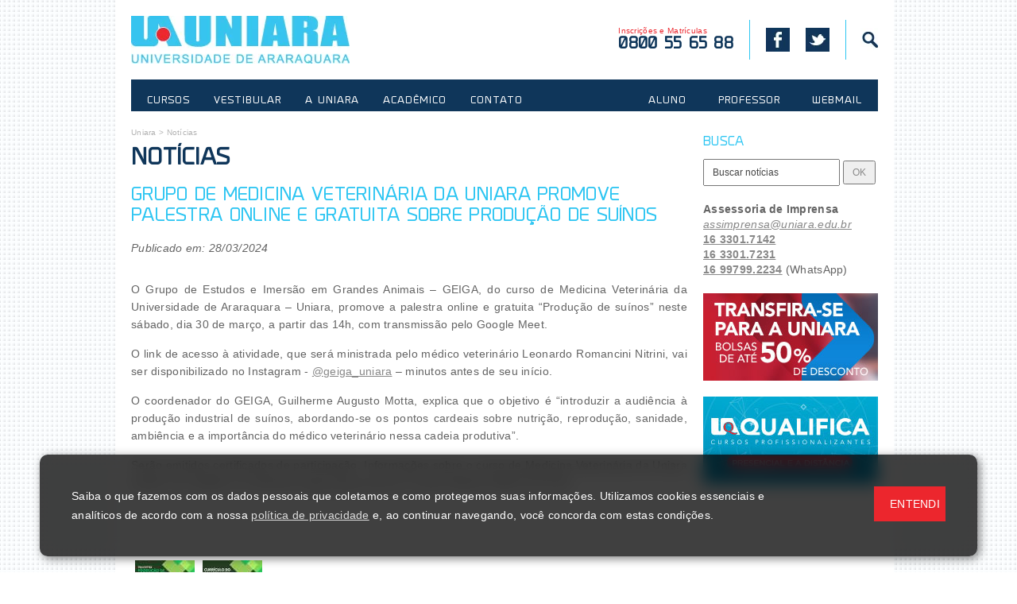

--- FILE ---
content_type: text/html; charset=ISO-8859-1
request_url: https://uniara.com.br/noticias/52650/grupo-de-medicina-veterinaria-da-uniara-promove-palestra-online-e-gratuita-sobre-producao-de-suinos/
body_size: 12726
content:
<!DOCTYPE html PUBLIC "-//W3C//DTD XHTML 1.1//EN" "http://www.w3.org/TR/xhtml11/DTD/xhtml11.dtd">
<html xmlns="http://www.w3.org/1999/xhtml"><head>
<meta http-equiv="Content-Type" content="text/html; charset=iso-8859-1" />
<meta http-equiv="content-language" content="pt-br" />
<meta name="DC.title" content="Grupo de Medicina Veterinária da Uniara promove palestra online e gratuita sobre produção de suínos \ Notícias \ UNIARA" />
<meta name="Title" content="Grupo de Medicina Veterinária da Uniara promove palestra online e gratuita sobre produção de suínos \ Notícias \ UNIARA" />
<meta name="Description" content="Grupo de Medicina Veterinária da Uniara promove palestra online e gratuita sobre produção de suínos \ Notícias \ UNIARA" />
<meta name="Keywords" content="Grupo de Medicina Veterinária da Uniara promove palestra online e gratuita sobre produção de suínos, Notícias, UNIARA" />
<meta name="Robots" content="index,follow" />
<meta name="Author" content="UNIARA" />
<meta name="geo.region" content="BR-SP" />
<meta name="geo.placename" content="Araraquara" />
<meta name="geo.position" content="-21.795048;-48.183117" />
<meta name="ICBM" content="-21.7914, -48.1745" />
<meta name="Distribution" content="Global" />
<meta property="og:image" content="https://www.uniara.com.br/imagens/logo_topo.webp" />
<meta property="og:image:type" content="image/jpeg" />
<meta name="viewport" content="width=device-width, initial-scale=1, maximum-scale=5" />
<title>Grupo de Medicina Veterinária da Uniara promove palestra online e gratuita sobre produção de suínos \ Notícias \ UNIARA</title>
<style>
</style>
<link rel="shortcut icon" href="/favicon.ico?V2026012108" />
<link rel="apple-touch-icon image_src" href="/favicon.png?V2026012108" /> 
<link rel="canonical" href="https://www.uniara.com.br/" /><link href="/min/uniara.min.css?V2026012108" rel="stylesheet" rel="preload" type="text/css" />
</head>
	
<body class="">
<span id="relogio-servidor" class="oculto">202601210804</span>

		
<div id="tudo">
	<div id="site">
		<div id="cima">
			<div id="topo">
				
				
	
<!-- div class="oculto">	
	<a rel="9846514654" href="#notificacao-comunicados" class="abre-notificacao-comunicados modal-inline "></a>
	<span id="notificacao-comunicados">
		<a href="/" target="_blank" class="banner">
			<img class="b21 web-apenas" src="/banners/b_comunicado.jpg" alt="Novo comunicado" />
			<img class="b31 mobile-apenas" src="/banners/b_comunicado.jpg" alt="Novo comunicado" />
		</a>
	<span>	
</div -->



			<!-- TEM QUE TER TITULO!!!!!! -->

			
			
			


			


			


			

							<!-- <div rel="654156461564156456457" id="comunicado" class="comunicado-azul comunicado-borda-redonda">
					<span class="comunicado_linha">
						<p class="comunicado_conteudo comunicado_mostrar">[&nbsp;<a href="#">mostrar&nbsp;mensagem</a>&nbsp;]</p>
					</span>
					<span class="comunicado_caixa oculto">
						<p class="comunicado_conteudo centralizar comunicado_titulo"><strong>COMUNICADO</strong></p>
						<p class="comunicado_conteudo">Com muita tristeza comunicamos o falecimento da nossa querida Cassandra Arruda Mauro Pierini (Gestora do RH).</p>
						<p class="comunicado_conteudo"><em>O velório será amanhã (04/11) na Funerária Fonteri das 06h30 às 10h15 e o sepultamento às 10h30 no cemitério São Bento.</em></p>
						<p class="comunicado_conteudo texto-vermelho"><strong>Informamos que não haverá expediente amanhã e todas as aulas estão suspensas (diurno, vespertino e noturno).</strong>
						<p class="comunicado_conteudo">A Cassandra dedicou mais de 30 anos de sua vida à UNIARA, sempre foi a base do nosso RH, mas além de gestora do RH, era também filha, esposa e mãe. A família Uniara se solidariza e deseja força aos familiares.</p>

						<p class="comunicado_conteudo comunicado_ocultar">[&nbsp;<a href="#">ocultar</a>&nbsp;]</p>
					</span>
				</div> -->
			
			
			
			
							<!--div rel="54156415645645645656454" id="comunicado" class="comunicado-azul comunicado-borda-redonda">
					<span class="comunicado_linha">
						<p class="comunicado_conteudo comunicado_mostrar">[&nbsp;<a href="#">mostrar&nbsp;mensagem</a>&nbsp;]</p>
					</span>
					<span class="comunicado_caixa oculto">
						<p class="comunicado_conteudo centralizar comunicado_titulo"><strong>COMUNICADO À COMUNIDADE ACADÊMICA</strong></p>
						<p class="comunicado_conteudo">Prezado(a), estudante, docente e funcionário(a),</p>
						<p class="comunicado_conteudo">Visando combater a desinformação e reafirmando nosso compromisso de transparência com a comunidade acadêmica, vimos a público esclarecer que na noite de ontem, 12/04, a Universidade interceptou, nas suas dependências da Unid. IV, um aluno que postou comentários inoportunos sobre violência em ambiente escolar, no grupo de Whatsapp da turma, a título, segundo ele, de "brincadeira". Na oportunidade, o referido aluno foi devidamente revistado e nenhuma arma ou coisa do gênero foi encontrada.</p>
						<br/>
						<p class="comunicado_conteudo">Inquirido, o estudante disse tratar-se de uma brincadeira indevida, pediu desculpas públicas pelo ato, retratando-se de imediato pelo gesto impensado. A Universidade sancionará o aluno à luz dos fatos e do Direito.</p>
						<p class="comunicado_conteudo">Reafirmamos à comunidade acadêmica nosso compromisso em continuar garantindo ambiente de paz, segurança e harmonia às atividades letivas, de pesquisa e extensão da Uniara.</p>
						<br/>
						<p class="comunicado_conteudo">Araraquara, 13 de abril de 2023.</p>
						<br />
						<p class="comunicado_conteudo"><strong>Prof. Dr. LUIZ FELIPE CABRAL MAURO<br />
						Reitor</strong></p>
						<p class="comunicado_conteudo comunicado_ocultar">[&nbsp;<a href="#">ocultar</a>&nbsp;]</p>
					</span>
				</div-->
			
							<!-- <div rel="54156415645645645656454" id="comunicado" class="comunicado-azul comunicado-borda-redonda">
					<span class="comunicado_linha">
						<p class="comunicado_conteudo comunicado_mostrar">[&nbsp;<a href="#">mostrar&nbsp;mensagem</a>&nbsp;]</p>
					</span>
					<span class="comunicado_caixa oculto">
						<p class="comunicado_conteudo centralizar comunicado_titulo"><strong>COMUNICADO IMPORTANTE</strong></p>
						<p class="comunicado_conteudo">Prezado(a) aluno(a),</p>
						<p class="comunicado_conteudo">Tendo em vista informações e boatos sobre invasões em escolas, informamos que <strong>tomaremos providências de segurança para garantir a tranquilidade da comunidade acadêmica.</strong></p>
						<br/>
						<p class="comunicado_conteudo">A Reitoria<br/>
						Universidade de Araraquara</p>
						<p class="comunicado_conteudo comunicado_ocultar">[&nbsp;<a href="#">ocultar</a>&nbsp;]</p>
					</span>
				</div> -->
			
			
			
			
			
			
						

					

					

								

						

			
			
			
			
			
			
			
			
			
			
			
				

				<h1>
					<a href="/home/" title="UNIARA">UNIARA</a>
				</h1>
				
								
												
				<span class="web-apenas">
					<ul id="topo-atalhos">
						<li>
							<a href="tel:0800556588" title="Telefone para informações sobre inscrições e matrículas" class="sem-marca">
								Inscrições e Matrículas<br />
								<strong>0800 55 65 88</strong>
							</a>
						</li>
						<li>
							<a href="https://www.facebook.com/Uniara" title="Curta nossa página no Facebook" class="facebook externo">
								<strong>FACEBOOK</strong>
							</a>
						</li>
						<li>
							<a href="https://twitter.com/uniara" title="Siga nosso Twitter" class="twitter sem-marca externo">
								<strong>TWITTER</strong>
							</a>
						</li>
						<li>
							<a href="/busca/" title="Busca" class="busca">
								<strong>BUSCA</strong>
							</a>
						</li>
					</ul>
				</span>
				<div id="menu-mobile" class="mobile-apenas">
					<a href="#">MENU</a>
				</div>
			</div>
			
			<div id="menu">
				<div id="menu-principal">
					<ul>
						<li>
							<a href="#home-cursos" rel='menu-cursos' class="grupo home-cursos">CURSOS</a>
							<div>
								<ul class="coluna">
									<li><a href="/cursos/presencial/">Presencial</a></li>
									<li><a href="/cursos/presencial/graduacao/">Graduação</a></li>
									<li><a href="/cursos/presencial/pos-graduacao/">Pós-Graduação</a></li>
																											<li><a href="/ppg/" class="texto-italico">Stricto Sensu</a></li>
									<li><a href="/cursos/presencial/extensao/">Extensão</a></li>
									<li><a href="http://www.uniaraqualifica.com.br/" class="externo">Qualificação</a></li>
									<li><a href="/coreme/">Residência Médica</a></li>
								</ul>
								<ul class="coluna">
									<li><a href="/uniaraonline/">EAD - Uniara Online</a></li>
																		<!--li><a href="/cursos/ead/pos-graduacao/">Pós-Graduação</a></!li-->
									<li><a href="/cursos/ead/pos-graduacao/?flex">Pós-Graduação Flex</a></li>
																	</ul>
								<div class="coluna dupla web-apenas">
									<strong>Busca de cursos</strong>
									<br />
									<em class="comentario">Localize o curso desejado</em>
									<form method="post" action="/busca/">
										<input type="text" maxlength="50" name="buscar" class="campobusca" placeholder="Digite o nome do curso de seu interesse" />
										<input type="submit" value="OK" class="botaobusca" />
										<br />

									</form>
								</div>
								<ul class="coluna especial web-apenas">
									<li><a href="/cursos/presencial/graduacao/medicina/">Medicina</a></li>
									<li><a href="/transferencia/">Transfira-se</a></li>
									<li><a href="/cop/" title="Centro de Orientação Profissional">COP</a></li>
									<li><a href="/fec/" title="Feira de Cursos da Uniara">FEC</a></li>
								</ul>
							</div>
						</li>
						<li>
							<a href="#home-vestibular" rel='menu-vestibular' class="grupo home-vestibular">VESTIBULAR</a>
							<div>
								<ul class="coluna">
									<li><a href="/vestibular/">Vestibular</a></li>
									<li><a href="/vestibular/">Inscrições</a></li>
									<li><a href="/vestibular/matricula/">Matrícula</a></li>
									<li><a href="/vestibular/acompanhamento/" class="externo">Acompanhamento</a></li>
									<li><a href="/bolsas-de-estudos/">Bolsas de Estudos</a></li>
								</ul>
																								<ul class="coluna">
									<li><a href="/vestibular-medicina/">Vestibular Medicina</a></li>
									<li><a href="/vestibular-medicina/">Inscrições</a></li>
									<li><a href="/vestibular-medicina/gabaritos/">Gabaritos</a></li>
									<li><a href="/vestibular-medicina/matricula-resultado/">Matrícula/Resultado</a></li>
									<li><a href="/vestibular/acompanhamento/" class="externo">Acompanhamento</a></li>
									
								</ul>
								<!--div class="coluna central web-apenas">
									<strong>Acompanhamento</strong>
									<br />
									<em class="comentario">Acesse informações sobre sua inscrição</em>
									<form method="post" action="/legado/vestibular/acompanhamento/" target="_blank">
										<input type="submit" value="Acessar agora" class="botaobusca" />
									</form>
								</div-->
							</div>
						</li>
						<li>
							<a href="#home-uniara" rel='menu-uniara' class="grupo home-uniara">A UNIARA</a>
							<div>
								<ul class="coluna">
									<li><a href="/uniara/">Institucional</a></li>
									<li><a href="/uniara/">A Uniara</a></li>
									<li><a href="/uniara/politica-privacidade/">Política de Privacidade</a></li>
									<li><a href="/comite-de-etica/">Comitê de Ética em Pesquisa (CEP)</a></li>
									<li><a href="/ceua/">Comitê de Ética no Uso de Animais (CEUA)</a></li>
									<li><a href="/cpa/">CPA e Relatórios</a></li>
									<li><a href="/uniara/nossas-unidades/">Nossas Unidades</a></li>
									<li><a href="/uniara/ofertas-cursos-mec/">Ofertas de Cursos - MEC</a></li>
									<li><a href="/nat/">Núcleo de Atividades Turísticas (NAT)</a></li>
									<li><a href="/neab/">Núcleo de Estudos Afro-Brasileiros (NEAB)</a></li>
									<li><a href="/uniara/combate-assedio/">Boas Práticas e Combate ao Assédio Sexual e Moral</a></li>
									<li><a href="/uniara/relatorios/">Relatório de Transparência e Igualdade Salarial</a></li>
									<li><a href="/inovara/">Agência Uniara de Inovação - INOVARA</a></li>
									<li><a href="/nite/">Núcleo de Inovação, Tecnologia e Empreendedorismo (NITE)</a></li>
									<li><a href="/ibiotec/">IBIOTEC - Instituto de Biotecnologia</a></li>
								</ul>
								<ul class="coluna">
									<li><a href="/extensao-a-comunidade/">Extensão à Comunidade</a></li>
									<li><a href="/extensao-a-comunidade/comunicacao/">Comunicação</a></li>
									<li><a href="/extensao-a-comunidade/cultura/">Cultura</a></li>
									<li><a href="/extensao-a-comunidade/educacao/">Educação</a></li>
									<li><a href="/extensao-a-comunidade/meio-ambiente/">Meio Ambiente</a></li>
									<li><a href="/extensao-a-comunidade/saude/">Saúde</a></li>
									<li><a href="/extensao-a-comunidade/direitos-humanos/">Direitos Humanos</a></li>
									<li><a href="/extensao-a-comunidade/tecnologia/">Tecnologia</a></li>
									<li><a href="/extensao-a-comunidade/trabalho/">Trabalho</a></li>
								</ul>
								<ul class="coluna">
									<li><a href="/atividades-culturais/">Cultura, Esporte e Lazer</a></li>
									<!--li><a href="/ageuniara/">Ageuniara</a></li-->
									<li><a href="/radio-uniara/">Rádio Uniara</a></li>
									<li><a href="/tv-uniara/">TV Uniara</a></li>
									<li><a href="/atividades-culturais/">Atividades Culturais</a></li>
									<li><a href="/esportes/">Esportes</a></li>
																	</ul>
							</div>
						</li>

						<li>
							<a href="#home-academico" rel='menu-academico' class="grupo home-academico">ACADÊMICO</a>
							<div>
								<ul class="coluna">
									<li><a href="/iniciacao-cientifica/">Acadêmico</a></li>
									<li><a href="/iniciacao-cientifica/">Iniciação Científica</a></li>
									<li><a href="/biblioteca/">Biblioteca</a></li>
									<li><a href="http://virtual.uniara.com.br/egresso/" class="externo">Egresso</a></li>
									<li><a href="/pesquisa/">Pesquisa</a></li>
									<li><a href="http://virtual.uniara.com.br/" class="externo">Vagas de Estágio</a></li>
									<li><a href="http://virtual.uniara.com.br/login/" class="externo">Uniara Virtual</a></li>
									<li><a href="/documentos/">Validação de Documentos</a></li>
									<li><a href="/eventos/">Eventos</a></li>
								</ul>
								<ul class="coluna">
									<li><a href="">Publicações</a></li>
									<li><a href="/revistauniara/" class="externo">Revista ReBraM</a></li>
									<li><a href="/nupedor/revista-retratos/">Revista Retratos de Assentamentos</a></li>
																		<li><a href="/cic/anais/">Congresso de Iniciação Científica</a></li>
									<li><a href="/cca/artigos/">Congresso de Computação Aplicada</a></li>
																		<li><a href="/forumdtma/anais/">Fórum DTMA</a></li>
								</ul>
								<ul class="coluna">
									<li><a href="">Dissertações</a></li>
									<li><a href="/ppg/biotecnologia-medicina-regenerativa-quimica-medicinal/repositorio-cientifico/dissertacoes/">Biotecnologia em Medicina Regenerativa e Química Medicinal</a></li>
									<li><a href="/ppg/ciencias-odontologicas/producao-intelectual/dissertacoes/">Ciências Odontológicas</a></li>
									<li><a href="/ppg/desenvolvimento-territorial-meio-ambiente/producao-intelectual/dissertacoes/">Desenvolvimento Territorial e Meio Ambiente</a></li>
									<li><a href="/ppg/direito/producao-intelectual/dissertacoes/">Direito e Gestão de Conflitos</a></li>
									<li><a href="/ppg/engenharia-producao/producao-intelectual/dissertacoes/">Engenharia de Produção</a></li>
									<li><a href="/ppg/processos-ensino-gestao-inovacao/producao-intelectual/dissertacoes/">Processos de Ensino, Gestão e Inovação</a></li>
								</ul>
							</div>
						</li>

						<li>
							<a href="#home-contato" rel='menu-contato' class="grupo home-contato">CONTATO</a>
							<div>

								<ul class="coluna">

									<strong>Atendimento</strong>
									<br class="web-apenas" />
									<br />
									<em class="comentario gigante">0800 55 65 88</em>
									<br />
									<em class="comentario">
										Inscrições e Matrículas
									</em>

								</ul>

								<ul class="coluna">

									<strong>Endereço</strong>
									<br />
									<em class="comentario">
										Rua Carlos Gomes, 1338 - Centro
										<br />
										Araraquara/SP - CEP: 14801-340
										<br />
										Telefone: (16) 3301-7100
									</em>
									
								</ul>

								<ul class="coluna">

									<strong>Horário de atendimento</strong>
									<br />
									<em class="comentario">
										de 2ª a 6ª feira das 8h às 22h
										<br />
										sábado das 8h às 12h
									</em>
									<br />
										<strong>E-mail</strong>
									<br />
									<em class="comentario">contato@uniara.com.br</em>
									<br />

								</ul>

								<ul class="coluna">

									<strong>Encarregado de dados/DPO</strong>
									<br />
									<em class="comentario">Juliano Marcello</em>
									<br />
									<em class="comentario">privacidade@uniara.com.br</em>
									<br class="web-apenas" />

								</ul>

							</div>
						</li>
						<li><a href="https://outlook.com/uniara.com.br" class="externo grupo mobile-apenas">WEBMAIL</a></li>
					</ul>
				</div>
				<div id="menu-acesso" class="web-apenas">
					<ul>
						<li>
							<a href="#home-aluno" rel='menu-aluno' class="grupo home-aluno">ALUNO</a>
							<div>
								<div class="coluna dupla">
									<strong>Uniara virtual - UNIARA ONLINE</strong>
									<br />
									<em class="comentario">Para acessar, informe os dados abaixo:</em>
									<form method="post" action="https://virtual.uniara.com.br/login/" target="_blank">
										<input type="text" maxlength="50" name="username" class="campoacompanhamento" placeholder="Código de aluno" />
										<input type="password" maxlength="50" name="senha" class="campoacompanhamento" placeholder="Senha" />
										<input type="submit" value="Entrar" class="botaobusca" />
										<br />
										<a href="http://virtual.uniara.com.br/senha/" class="sublink externo">Esqueceu a senha?</a>
									</form>
								</div>
								<ul class="coluna especial">
									<li><a href="/app/" class="banner externo web-apenas"><img class="b21" src="/banners/2016/b21_aplicativo.webp" alt="Aplicativo Uniara"></a></li>
								</ul>
								<ul class="coluna especial oculto">
									<li><a href="http://virtual.uniara.com.br/login/" class="externo">Estágios</a></li>
									<li><a href="http://virtual.uniara.com.br/login/" class="externo">Calendário</a></li>
									<li><a href="/biblioteca/">Biblioteca</a></li>
								</ul>
							</div>
						</li>
						<li>
							<a href="#home-professor" rel='menu-professor' class="grupo home-professor">PROFESSOR</a>
							<div>
								<div class="coluna dupla">
									<strong>Uniara virtual - UNIARA ONLINE</strong>
									<br />
									<em class="comentario">Para acessar, informe os dados abaixo:</em>
									<form method="post" action="https://virtual.uniara.com.br/login/" target="_blank">
										<input type="text" maxlength="50" name="username" class="campoacompanhamento" placeholder="Código de professor" />
										<input type="password" maxlength="50" name="senha" class="campoacompanhamento" placeholder="Senha" />
										<input type="submit" value="Entrar" class="botaobusca" />
										<br />
										<a href="http://virtual.uniara.com.br/senha/" class="sublink externo">Esqueceu a senha?</a>
									</form>
								</div>
								<ul class="coluna especial">
									<li><a href="https://outlook.com/uniara.com.br" class="externo">webmail</a></li>
									<li><a href="http://virtual.uniara.com.br/login/" class="externo">Calendário</a></li>
								</ul>
							</div>
						</li>
						<li><a href="https://outlook.com/uniara.com.br" rel='menu-webmail' class="externo">WEBMAIL</a></li>
					</ul>
				</div>
				<div id="menu-aberto" class="web-apenas">

				</div>
			</div>
			<div id="menu-virtual-mobile" class="mobile-apenas">
				<h4>Uniara virtual <span class="complemento">[alunos e professores]</span></h4>
				<div id="form-mobile-virtual">
					<form method="post" action="https://virtual.uniara.com.br/login/" target="_blank">
						<input type="text" maxlength="50" name="username" class="campoacompanhamento" placeholder="Código" />
						<input type="password" maxlength="50" name="senha" class="campoacompanhamento" placeholder="Senha" />
						<input type="submit" value="Entrar" class="botaobusca" />
					</form>
					<div class="banner-oculto oculto"><br /><a href="/app/" class="banner externo"><img class="b41" src="/banners/2016/b21_aplicativo.webp" alt="Aplicativo Uniara"></a></div>
				</div>
			</div>
		</div>
	<div id="meio">
	<span class="web-apenas especial-banner-menu">
		</span>
	
	<div id="conteudo">

					
		<!-- Linha 01  -->
		<div class="linha conteudo-padrao">
			
			<div class="colunas-3 pagina-centro">
				
				<div class="migalha"><a href="/">Uniara</a> &gt; <a href="/noticias/">Notícias</a></div>
				
				<h2>Notícias</h2>
				
										
					<h3>Grupo de Medicina Veterinária da Uniara promove palestra online e gratuita sobre produção de suínos</h3>
											
					<p><em>Publicado em: 28/03/2024                    </em></p>
					<p><p>O Grupo de Estudos e Imers&atilde;o em Grandes Animais &ndash; GEIGA, do curso de Medicina Veterin&aacute;ria da Universidade de Araraquara &ndash; Uniara, promove a palestra online e gratuita &ldquo;Produ&ccedil;&atilde;o de su&iacute;nos&rdquo; neste s&aacute;bado, dia 30 de mar&ccedil;o, a partir das 14h, com transmiss&atilde;o pelo Google Meet.</p>
<p>O link de acesso &agrave; atividade, que ser&aacute; ministrada pelo m&eacute;dico veterin&aacute;rio Leonardo Romancini Nitrini, vai ser disponibilizado no Instagram - <a href="https://www.instagram.com/geiga_uniara/">@geiga_uniara</a> &ndash; minutos antes de seu in&iacute;cio.</p>
<p>O coordenador do GEIGA, Guilherme Augusto Motta, explica que o objetivo &eacute; &ldquo;introduzir a audi&ecirc;ncia &agrave; produ&ccedil;&atilde;o industrial de su&iacute;nos, abordando-se os pontos cardeais sobre nutri&ccedil;&atilde;o, reprodu&ccedil;&atilde;o, sanidade, ambi&ecirc;ncia e a import&acirc;ncia do m&eacute;dico veterin&aacute;rio nessa cadeia produtiva&rdquo;.</p>
<p>Ser&atilde;o emitidos certificados de participa&ccedil;&atilde;o. Informa&ccedil;&otilde;es sobre o curso de Medicina Veterin&aacute;ria da Uniara podem ser obtidas no endere&ccedil;o <a href="http://www.uniara.com.br">www.uniara.com.br</a> ou pelo telefone 0800 55 65 88.</p>
<p>&nbsp;</p></p>
				
										
					<div class="galeria-noticia">
												
							<span>
							<a href='/ferramentas/gd/?principal=Li4vLi4vZ2FsZXJpYXMvMzcxYjI3ZDYxZTI2MmJkY2IyNGVjYjJmNWNlODlhYmEuanBn&amp;porcentagem=MTAw&amp;adicional=bWFyY2FfbG9nby5wbmc=&amp;adicional2=bWFyY2FfZW5kZXJlY28ucG5n&amp;qualidade=OTA=' title='Grupo de Medicina Veterinária da Uniara promove palestra online e gratuita sobre produção de suínos - Arte: divulgação' rel='foto-noticia' class="modal-img" alt='/ferramentas/gd/cache/811a968e31e927dba4af9841c0f0d18f.jpg'>
								<img src='/ferramentas/gd/?principal=Li4vLi4vZ2FsZXJpYXMvMzcxYjI3ZDYxZTI2MmJkY2IyNGVjYjJmNWNlODlhYmEuanBn&amp;limite=OTY=&amp;limite2=NzU=&amp;qualidade=NjA=' alt='Clique para ampliar' title='Grupo de Medicina Veterinária da Uniara promove palestra online e gratuita sobre produção de suínos - Arte: divulgação' />
							</a>
							</span>
														
												
							<span>
							<a href='/ferramentas/gd/?principal=Li4vLi4vZ2FsZXJpYXMvZDA0YjRmOTkxYTcxMmEwODNiYTMyOGY4YWZiOGZiNjIuanBn&amp;porcentagem=MTAw&amp;adicional=bWFyY2FfbG9nby5wbmc=&amp;adicional2=bWFyY2FfZW5kZXJlY28ucG5n&amp;qualidade=OTA=' title='Grupo de Medicina Veterinária da Uniara promove palestra online e gratuita sobre produção de suínos - Arte: divulgação' rel='foto-noticia' class="modal-img" alt='/ferramentas/gd/cache/fbf6f5489905911d14bb15ee3e128e04.jpg'>
								<img src='/ferramentas/gd/?principal=Li4vLi4vZ2FsZXJpYXMvZDA0YjRmOTkxYTcxMmEwODNiYTMyOGY4YWZiOGZiNjIuanBn&amp;limite=OTY=&amp;limite2=NzU=&amp;qualidade=NjA=' alt='Clique para ampliar' title='Grupo de Medicina Veterinária da Uniara promove palestra online e gratuita sobre produção de suínos - Arte: divulgação' />
							</a>
							</span>
														
												
						
	<div id="redes-sociais" class="addthis_toolbox addthis_default_style web-apenas">
		<a class="addthis_button_preferred_1"></a>
		<a class="addthis_button_preferred_2"></a>
		<a class="addthis_button_preferred_3"></a>
		<a class="addthis_button_preferred_4"></a>
		<a class="addthis_button_compact"></a>
		<a class="addthis_counter addthis_bubble_style"></a>
	</div>
	<script async defer type="text/javascript" src="//s7.addthis.com/js/300/addthis_widget.js#pubid=xa-51af81d20cf95d52"></script>
	
						
						<br />
						
						<br />
						
					</div>
					
									
				
											<h4>Últimas notícias:</h4>
																
					<ul class="lista-noticias">
													<li><a title="20/01/2026 - Revista de Direito e Gestão de Conflitos do Mestrado Profissional em Direito da Uniara continua com submissão de artigos para publicação" href="/noticias/54283/revista-de-direito-e-gestao-de-conflitos-do-mestrado-profissional-em-direito-da-uniara-continua-com-submissao-de-artigos-para-publicacao/"><strong>20/01/2026                    </strong> - <em>Revista de Direito e Gestão de Conflitos do Mestrado Profissional em Direito da Uniara continua com submissão de artigos para publicação</em>;</a></li>
													<li><a title="20/01/2026 - Farmácia da Uniara promove o bate-papo com a coordenadora da graduação" href="/noticias/54282/farmacia-da-uniara-promove-o-bate-papo-com-a-coordenadora-da-graduacao/"><strong>20/01/2026                    </strong> - <em>Farmácia da Uniara promove o bate-papo com a coordenadora da graduação</em>;</a></li>
													<li><a title="20/01/2026 - Design de Moda da Uniara promove Encontro Interativo sobre Moda e Mercado de Luxo em 2026" href="/noticias/54281/design-de-moda-da-uniara-promove-encontro-interativo-sobre-moda-e-mercado-de-luxo-em-2026/"><strong>20/01/2026                    </strong> - <em>Design de Moda da Uniara promove Encontro Interativo sobre Moda e Mercado de Luxo em 2026</em>;</a></li>
													<li><a title="20/01/2026 - Design de Moda da Uniara promove encontro interativo sobre o que esperar da Moda em 2026" href="/noticias/54280/design-de-moda-da-uniara-promove-encontro-interativo-sobre-o-que-esperar-da-moda-em-2026/"><strong>20/01/2026                    </strong> - <em>Design de Moda da Uniara promove encontro interativo sobre o que esperar da Moda em 2026 </em>;</a></li>
													<li><a title="19/01/2026 - Design de Moda da Uniara promove Encontro Interativo sobre Moda e Mercado de Luxo em 2026" href="/noticias/54279/design-de-moda-da-uniara-promove-encontro-interativo-sobre-moda-e-mercado-de-luxo-em-2026/"><strong>19/01/2026                    </strong> - <em>Design de Moda da Uniara promove Encontro Interativo sobre Moda e Mercado de Luxo em 2026</em>;</a></li>
													<li><a title="19/01/2026 - Publicidade e Propaganda da Uniara promove bate papo sobre PP Sem Mistério com a coordenadora da graduação" href="/noticias/54278/publicidade-e-propaganda-da-uniara-promove-bate-papo-sobre-pp-sem-misterio-com-a-coordenadora-da-graduacao/"><strong>19/01/2026                    </strong> - <em>Publicidade e Propaganda da Uniara promove bate papo sobre PP Sem Mistério com a coordenadora da graduação   </em>;</a></li>
													<li><a title="19/01/2026 - Psicologia da Uniara promove minicurso do projeto Pensar Psi, nesta terça, dia 20" href="/noticias/54277/psicologia-da-uniara-promove-minicurso-do-projeto-pensar-psi-nesta-terca-dia-20/"><strong>19/01/2026                    </strong> - <em>Psicologia da Uniara promove minicurso do projeto Pensar Psi, nesta terça, dia 20</em>;</a></li>
													<li><a title="19/01/2026 - Alunas de Biomedicina da Uniara são premiadas no XX CIC da instituição" href="/noticias/54276/alunas-de-biomedicina-da-uniara-sao-premiadas-no-xx-cic-da-instituicao/"><strong>19/01/2026                    </strong> - <em>Alunas de Biomedicina da Uniara são premiadas no XX CIC da instituição</em>;</a></li>
													<li><a title="19/01/2026 - Farmácia da Uniara promove Portas Abertas" href="/noticias/54275/farmacia-da-uniara-promove-portas-abertas/"><strong>19/01/2026                    </strong> - <em>Farmácia da Uniara promove Portas Abertas</em>;</a></li>
													<li><a title="16/01/2026 - Publicidade da Uniara promove minicurso sobre o impacto da neurociência na criação publicitária nesta segunda, dia 19" href="/noticias/54274/publicidade-da-uniara-promove-minicurso-sobre-o-impacto-da-neurociencia-na-criacao-publicitaria-nesta-segunda-dia-19/"><strong>16/01/2026                    </strong> - <em>Publicidade da Uniara promove minicurso sobre o impacto da neurociência na criação publicitária nesta segunda, dia 19 </em>;</a></li>
													<li><a title="16/01/2026 - Pedagogia da Uniara promove projeto Portas Abertas nesta segunda, dia 19" href="/noticias/54273/pedagogia-da-uniara-promove-projeto-portas-abertas-nesta-segunda-dia-19/"><strong>16/01/2026                    </strong> - <em>Pedagogia da Uniara promove projeto Portas Abertas nesta segunda, dia 19 </em>;</a></li>
													<li><a title="16/01/2026 - Psicologia da Uniara promove minicurso sobre Identidade , Internet e desafios de ser  sujeito hoje" href="/noticias/54272/psicologia-da-uniara-promove-minicurso-sobre-identidade-internet-e-desafios-de-ser-sujeito-hoje/"><strong>16/01/2026                    </strong> - <em>Psicologia da Uniara promove minicurso sobre Identidade , Internet e desafios de ser  sujeito hoje</em>;</a></li>
													<li><a title="16/01/2026 - BioPolMat da Uniara realiza oficina sobre Plástico do futuro com crianças do Clube de CiênciAHS" href="/noticias/54271/biopolmat-da-uniara-realiza-oficina-sobre-plastico-do-futuro-com-criancas-do-clube-de-cienciahs/"><strong>16/01/2026                    </strong> - <em>BioPolMat da Uniara realiza oficina sobre Plástico do futuro com crianças do Clube de CiênciAHS</em>;</a></li>
													<li><a title="15/01/2026 - Medicina da Uniara encerra inscrições para transferência externa nesta sexta, dia 16" href="/noticias/54270/medicina-da-uniara-encerra-inscricoes-para-transferencia-externa-nesta-sexta-dia-16/"><strong>15/01/2026                    </strong> - <em>Medicina da Uniara encerra inscrições para transferência externa nesta sexta, dia 16</em>;</a></li>
													<li><a title="14/01/2026 - Núcleo de Apoio Contábil e Fiscal da Uniara retorna com auxílio gratuito à população nesta quinta, dia 15" href="/noticias/54269/nucleo-de-apoio-contabil-e-fiscal-da-uniara-retorna-com-auxilio-gratuito-a-populacao-nesta-quinta-dia-15/"><strong>14/01/2026                    </strong> - <em>Núcleo de Apoio Contábil e Fiscal da Uniara retorna com auxílio gratuito à população nesta quinta, dia 15</em>;</a></li>
													<li><a title="14/01/2026 - Aluna de Biologia da Uniara realiza projeto de Iniciação Científica em Londres" href="/noticias/54268/aluna-de-biologia-da-uniara-realiza-projeto-de-iniciacao-cientifica-em-londres/"><strong>14/01/2026                    </strong> - <em>Aluna de Biologia da Uniara realiza projeto de Iniciação Científica em Londres</em>;</a></li>
													<li><a title="14/01/2026 - Mestrado em Direito da Uniara conquista a nota 4 da CAPES" href="/noticias/54267/mestrado-em-direito-da-uniara-conquista-a-nota-4-da-capes/"><strong>14/01/2026                    </strong> - <em>Mestrado em Direito da Uniara conquista a nota 4 da CAPES </em>;</a></li>
													<li><a title="13/01/2026 - Processo seletivo do Mestrado em Direito da Uniara está com inscrições abertas" href="/noticias/54266/processo-seletivo-do-mestrado-em-direito-da-uniara-esta-com-inscricoes-abertas/"><strong>13/01/2026                    </strong> - <em>Processo seletivo do Mestrado em Direito da Uniara está com inscrições abertas</em>;</a></li>
													<li><a title="13/01/2026 - Publicidade e Propaganda da Uniara promove minicurso sobre o impacto da neurociência na criação publicitária" href="/noticias/54265/publicidade-e-propaganda-da-uniara-promove-minicurso-sobre-o-impacto-da-neurociencia-na-criacao-publicitaria/"><strong>13/01/2026                    </strong> - <em>Publicidade e Propaganda da Uniara promove minicurso sobre o impacto da neurociência na criação publicitária</em>;</a></li>
													<li><a title="12/01/2026 - Programa de Pré-Incubação do NITE da Uniara continua com seleção de projetos de negócios" href="/noticias/54264/programa-de-pre-incubacao-do-nite-da-uniara-continua-com-selecao-de-projetos-de-negocios/"><strong>12/01/2026                    </strong> - <em>Programa de Pré-Incubação do NITE da Uniara continua com seleção de projetos de negócios</em>;</a></li>
											</ul>
				
			</div>
			
			<div class="colunas-1 pagina-direita">
			
				<h4>Busca</h4>
				
				<form method="post" action="/noticias/">
					<input type="text" name="buscar" size="20" placeholder="Buscar notícias" />
					<button type="submit">OK</button>
				</form>		
			
			</div>
			
			<div class="colunas-1 pagina-direita" style="line-height:1.40em">
				
				<strong>Assessoria de Imprensa</strong>
				<br /><em><a href="mailto:assimprensa@uniara.edu.br?subject=Assessoria%20de%20Imprensa">assimprensa@uniara.edu.br</a></em>
				<br /><strong><a href="tel:+551633017142">16 3301.7142</a></strong>
				<br /><strong><a href="tel:+551633017231">16 3301.7231</a></strong>
				<br /><strong><a href="https://wa.me/5516997992234" class="externo">16 99799.2234</a></strong> (WhatsApp)
			</div>
							
			<div class="colunas-1 pagina-direita">	
					
	
		<a href="#" id="banner-lead-cursos" class="banner oculto"><img class="b11" src="/banners/2016/b11_lead_graduacao.jpg" alt="A UNIARA liga pra você."></a>
	
		<a href="#" id="banner-lead-investimento" class="banner oculto">&nbsp;</a>
	
	
	
	
						<a href="/transferencia/" class="banner  externo  web-apenas" title="Saiba mais sobre transferências" ><img class="b10" src="/galerias/2c8010fc4e8e6b645b060adbf70f526a.jpg" alt="Saiba mais sobre transferências" /></a>
						
						<a href="https://www.uniaraqualifica.com.br/" class="banner  externo  web-apenas" title="Uniara Qualifica
Cursos Profissionalizantes" ><img class="b10" src="/galerias/2af3668173017f2178698cd415d0e632.jpg" alt="Uniara Qualifica
Cursos Profissionalizantes" /></a>
							
	
								
			</div>
						
		</div>
				                          
	</div>             
               

			
			<!-- Linha 12 rodapé e-MEC -->
			<div class="emec mobile-apenas" class="colunas-4">
				
				<a href="https://emec.mec.gov.br/emec/consulta-cadastro/detalhamento/d96957f455f6405d14c6542552b0f6eb/MTI0" title="Consulte o cadastro da UNIARA no e-MEC" class="externo"><img class="b40" src="/imagens/e-mec_mobile.webp" alt="Selo e-MEC: UNIARA" /></a>
				
			</div>

				
        	<div id="rodape">
	        		
	        					
								
				<!-- Linha 11 rodapé mensagem -->
				<div id="mensagem" class="colunas-4">
					<span class="aviso">
					Reproduzir o conteúdo do site da Uniara é permitido, contanto que seja citada a fonte. Se você tiver problemas para visualizar ou encontrar informações, entre em contato conosco. 
					<br />
					</span>
					Uniara - Universidade de Araraquara / Rua Carlos Gomes, 1338, Centro / Araraquara-SP / CEP 14801-340 / <a href="tel:1633017100">16 3301.7100</a> (Geral) / <a href="tel:0800556588">0800 55 65 88</a> (Vestibular)
				</div>     				
        		
        	</div>
                     
        </div>
                  
    </div>
	
	<div id="coluna-extra">
        
        <!--img src="/imagens/banner_extra.jpg" /*-->
        
	</div>
	
</div>

<div id="temp"></div>

						
			
						
						
			
						
						
			
		
	
	
	

<!-- preparando monitoramento de trafego externo... -->

		<!-- monitoramento externo de trafego ativado! -->

		<!-- GOOGLE ANALYTICS - uniara.com.br - WEB - 13/05/2024 -->
		<script async src="https://www.googletagmanager.com/gtag/js?id=G-WQN7WFJYWS"></script>
		<script>
			window.dataLayer = window.dataLayer || [];
			function gtag(){dataLayer.push(arguments);}
			gtag('js', new Date());
			gtag('config', 'G-WQN7WFJYWS');
		</script>

		<!-- GOOGLE ANALYTICS - Tag Solicitada pelo Marketing/Pedro - 13/05/2024 -->
		<script async src=https://www.googletagmanager.com/gtag/js?id=G-DW47DVMVG4></script> 
		<script> 
			window.dataLayer = window.dataLayer || []; 
			function gtag(){dataLayer.push(arguments);} 
			gtag('js', new Date()); 
			gtag('config', 'G-DW47DVMVG4'); 
		</script>

		<!-- Meta Pixel Code (FACEBOOK) - Tag Solicitada pelo Marketing/Pedro - 13/05/2024 -->
		<script>!function(f,b,e,v,n,t,s){if(f.fbq)return;n=f.fbq=function(){n.callMethod?n.callMethod.apply(n,arguments):n.queue.push(arguments)}; if(!f._fbq)f._fbq=n;n.push=n;n.loaded=!0;n.version='2.0'; n.queue=[];t=b.createElement(e);t.async=!0; t.src=v;s=b.getElementsByTagName(e)[0]; s.parentNode.insertBefore(t,s)}(window, document,'script','https://connect.facebook.net/en_US/fbevents.js'); fbq('init', '845879507205220'); fbq('track', 'PageView'); </script><noscript><img height="1" width="1" style="display:none" src=https://www.facebook.com/tr?id=845879507205220&ev=PageView&noscript=1/></noscript>

		<!-- TIKTOK ADS - Tag Solicitada pelo Marketing/Pedro - 13/05/2024 -->
		<script>
		!function (w, d, t) {
		  w.TiktokAnalyticsObject=t;var ttq=w[t]=w[t]||[];ttq.methods=["page","track","identify","instances","debug","on","off","once","ready","alias","group","enableCookie","disableCookie"],ttq.setAndDefer=function(t,e){t[e]=function(){t.push([e].concat(Array.prototype.slice.call(arguments,0)))}};for(var i=0;i<ttq.methods.length;i++)ttq.setAndDefer(ttq,ttq.methods[i]);ttq.instance=function(t){for(var e=ttq._i[t]||[],n=0;n<ttq.methods.length;n++)ttq.setAndDefer(e,ttq.methods[n]);return e},ttq.load=function(e,n){var i="https://analytics.tiktok.com/i18n/pixel/events.js";ttq._i=ttq._i||{},ttq._i[e]=[],ttq._i[e]._u=i,ttq._t=ttq._t||{},ttq._t[e]=+new Date,ttq._o=ttq._o||{},ttq._o[e]=n||{};n=document.createElement("script");n.type="text/javascript",n.async=!0,n.src=i+"?sdkid="+e+"&lib="+t;e=document.getElementsByTagName("script")[0];e.parentNode.insertBefore(n,e)};
			ttq.load('CCLN443C77U1QCQHCRL0');
		  	ttq.page();
		}(window, document, 'ttq');
	</script>		
		

			


	        
            
     

	<span id="teste" class="oculto">N</span>
	
		<script rel="preload" src="/min/uniara.min.js?V2026012108"></script>
	
	
	    
	<span id="url" class="oculto">/</span>


	
	<div id="aviso-politica-privacidade" rel="19/10/2020" class="oculto">
			
		<p class="texto">Saiba o que fazemos com os dados pessoais que coletamos e como protegemos suas informações. Utilizamos cookies essenciais e analíticos de acordo com a nossa <a href="/uniara/politica-privacidade/">política de privacidade</a> e, ao continuar navegando, você concorda com estas condições. </p>
		
		<a class="botao">ENTENDI</a>
			
	</div>

	
</body>


		
		<span class="oculto">
					</span>
		
		
	
</html>
<link href="/min/uniara.min.css?V2026012108" rel="stylesheet" rel="preload" type="text/css" />
	<!-- Gerado no cache (2026012108) em: 2026-01-21 08:04:11 --> 

--- FILE ---
content_type: text/html; charset=ISO-8859-1
request_url: https://www.uniara.com.br/noticias/52650/grupo-de-medicina-veterinaria-da-uniara-promove-palestra-online-e-gratuita-sobre-producao-de-suinos/
body_size: 12642
content:
<!DOCTYPE html PUBLIC "-//W3C//DTD XHTML 1.1//EN" "http://www.w3.org/TR/xhtml11/DTD/xhtml11.dtd">
<html xmlns="http://www.w3.org/1999/xhtml"><head>
<meta http-equiv="Content-Type" content="text/html; charset=iso-8859-1" />
<meta http-equiv="content-language" content="pt-br" />
<meta name="DC.title" content="Grupo de Medicina Veterinária da Uniara promove palestra online e gratuita sobre produção de suínos \ Notícias \ UNIARA" />
<meta name="Title" content="Grupo de Medicina Veterinária da Uniara promove palestra online e gratuita sobre produção de suínos \ Notícias \ UNIARA" />
<meta name="Description" content="Grupo de Medicina Veterinária da Uniara promove palestra online e gratuita sobre produção de suínos \ Notícias \ UNIARA" />
<meta name="Keywords" content="Grupo de Medicina Veterinária da Uniara promove palestra online e gratuita sobre produção de suínos, Notícias, UNIARA" />
<meta name="Robots" content="index,follow" />
<meta name="Author" content="UNIARA" />
<meta name="geo.region" content="BR-SP" />
<meta name="geo.placename" content="Araraquara" />
<meta name="geo.position" content="-21.795048;-48.183117" />
<meta name="ICBM" content="-21.7914, -48.1745" />
<meta name="Distribution" content="Global" />
<meta property="og:image" content="https://www.uniara.com.br/imagens/logo_topo.webp" />
<meta property="og:image:type" content="image/jpeg" />
<meta name="viewport" content="width=device-width, initial-scale=1, maximum-scale=5" />
<title>Grupo de Medicina Veterinária da Uniara promove palestra online e gratuita sobre produção de suínos \ Notícias \ UNIARA</title>
<style>
</style>
<link rel="shortcut icon" href="/favicon.ico?V2026012108" />
<link rel="apple-touch-icon image_src" href="/favicon.png?V2026012108" /> 
<link rel="canonical" href="https://www.uniara.com.br/" /><link href="/min/uniara.min.css?V2026012108" rel="stylesheet" rel="preload" type="text/css" />
</head>
	
<body class="">
<span id="relogio-servidor" class="oculto">202601210804</span>

		
<div id="tudo">
	<div id="site">
		<div id="cima">
			<div id="topo">
				
				
	
<!-- div class="oculto">	
	<a rel="9846514654" href="#notificacao-comunicados" class="abre-notificacao-comunicados modal-inline "></a>
	<span id="notificacao-comunicados">
		<a href="/" target="_blank" class="banner">
			<img class="b21 web-apenas" src="/banners/b_comunicado.jpg" alt="Novo comunicado" />
			<img class="b31 mobile-apenas" src="/banners/b_comunicado.jpg" alt="Novo comunicado" />
		</a>
	<span>	
</div -->



			<!-- TEM QUE TER TITULO!!!!!! -->

			
			
			


			


			


			

							<!-- <div rel="654156461564156456457" id="comunicado" class="comunicado-azul comunicado-borda-redonda">
					<span class="comunicado_linha">
						<p class="comunicado_conteudo comunicado_mostrar">[&nbsp;<a href="#">mostrar&nbsp;mensagem</a>&nbsp;]</p>
					</span>
					<span class="comunicado_caixa oculto">
						<p class="comunicado_conteudo centralizar comunicado_titulo"><strong>COMUNICADO</strong></p>
						<p class="comunicado_conteudo">Com muita tristeza comunicamos o falecimento da nossa querida Cassandra Arruda Mauro Pierini (Gestora do RH).</p>
						<p class="comunicado_conteudo"><em>O velório será amanhã (04/11) na Funerária Fonteri das 06h30 às 10h15 e o sepultamento às 10h30 no cemitério São Bento.</em></p>
						<p class="comunicado_conteudo texto-vermelho"><strong>Informamos que não haverá expediente amanhã e todas as aulas estão suspensas (diurno, vespertino e noturno).</strong>
						<p class="comunicado_conteudo">A Cassandra dedicou mais de 30 anos de sua vida à UNIARA, sempre foi a base do nosso RH, mas além de gestora do RH, era também filha, esposa e mãe. A família Uniara se solidariza e deseja força aos familiares.</p>

						<p class="comunicado_conteudo comunicado_ocultar">[&nbsp;<a href="#">ocultar</a>&nbsp;]</p>
					</span>
				</div> -->
			
			
			
			
							<!--div rel="54156415645645645656454" id="comunicado" class="comunicado-azul comunicado-borda-redonda">
					<span class="comunicado_linha">
						<p class="comunicado_conteudo comunicado_mostrar">[&nbsp;<a href="#">mostrar&nbsp;mensagem</a>&nbsp;]</p>
					</span>
					<span class="comunicado_caixa oculto">
						<p class="comunicado_conteudo centralizar comunicado_titulo"><strong>COMUNICADO À COMUNIDADE ACADÊMICA</strong></p>
						<p class="comunicado_conteudo">Prezado(a), estudante, docente e funcionário(a),</p>
						<p class="comunicado_conteudo">Visando combater a desinformação e reafirmando nosso compromisso de transparência com a comunidade acadêmica, vimos a público esclarecer que na noite de ontem, 12/04, a Universidade interceptou, nas suas dependências da Unid. IV, um aluno que postou comentários inoportunos sobre violência em ambiente escolar, no grupo de Whatsapp da turma, a título, segundo ele, de "brincadeira". Na oportunidade, o referido aluno foi devidamente revistado e nenhuma arma ou coisa do gênero foi encontrada.</p>
						<br/>
						<p class="comunicado_conteudo">Inquirido, o estudante disse tratar-se de uma brincadeira indevida, pediu desculpas públicas pelo ato, retratando-se de imediato pelo gesto impensado. A Universidade sancionará o aluno à luz dos fatos e do Direito.</p>
						<p class="comunicado_conteudo">Reafirmamos à comunidade acadêmica nosso compromisso em continuar garantindo ambiente de paz, segurança e harmonia às atividades letivas, de pesquisa e extensão da Uniara.</p>
						<br/>
						<p class="comunicado_conteudo">Araraquara, 13 de abril de 2023.</p>
						<br />
						<p class="comunicado_conteudo"><strong>Prof. Dr. LUIZ FELIPE CABRAL MAURO<br />
						Reitor</strong></p>
						<p class="comunicado_conteudo comunicado_ocultar">[&nbsp;<a href="#">ocultar</a>&nbsp;]</p>
					</span>
				</div-->
			
							<!-- <div rel="54156415645645645656454" id="comunicado" class="comunicado-azul comunicado-borda-redonda">
					<span class="comunicado_linha">
						<p class="comunicado_conteudo comunicado_mostrar">[&nbsp;<a href="#">mostrar&nbsp;mensagem</a>&nbsp;]</p>
					</span>
					<span class="comunicado_caixa oculto">
						<p class="comunicado_conteudo centralizar comunicado_titulo"><strong>COMUNICADO IMPORTANTE</strong></p>
						<p class="comunicado_conteudo">Prezado(a) aluno(a),</p>
						<p class="comunicado_conteudo">Tendo em vista informações e boatos sobre invasões em escolas, informamos que <strong>tomaremos providências de segurança para garantir a tranquilidade da comunidade acadêmica.</strong></p>
						<br/>
						<p class="comunicado_conteudo">A Reitoria<br/>
						Universidade de Araraquara</p>
						<p class="comunicado_conteudo comunicado_ocultar">[&nbsp;<a href="#">ocultar</a>&nbsp;]</p>
					</span>
				</div> -->
			
			
			
			
			
			
						

					

					

								

						

			
			
			
			
			
			
			
			
			
			
			
				

				<h1>
					<a href="/home/" title="UNIARA">UNIARA</a>
				</h1>
				
								
												
				<span class="web-apenas">
					<ul id="topo-atalhos">
						<li>
							<a href="tel:0800556588" title="Telefone para informações sobre inscrições e matrículas" class="sem-marca">
								Inscrições e Matrículas<br />
								<strong>0800 55 65 88</strong>
							</a>
						</li>
						<li>
							<a href="https://www.facebook.com/Uniara" title="Curta nossa página no Facebook" class="facebook externo">
								<strong>FACEBOOK</strong>
							</a>
						</li>
						<li>
							<a href="https://twitter.com/uniara" title="Siga nosso Twitter" class="twitter sem-marca externo">
								<strong>TWITTER</strong>
							</a>
						</li>
						<li>
							<a href="/busca/" title="Busca" class="busca">
								<strong>BUSCA</strong>
							</a>
						</li>
					</ul>
				</span>
				<div id="menu-mobile" class="mobile-apenas">
					<a href="#">MENU</a>
				</div>
			</div>
			
			<div id="menu">
				<div id="menu-principal">
					<ul>
						<li>
							<a href="#home-cursos" rel='menu-cursos' class="grupo home-cursos">CURSOS</a>
							<div>
								<ul class="coluna">
									<li><a href="/cursos/presencial/">Presencial</a></li>
									<li><a href="/cursos/presencial/graduacao/">Graduação</a></li>
									<li><a href="/cursos/presencial/pos-graduacao/">Pós-Graduação</a></li>
																											<li><a href="/ppg/" class="texto-italico">Stricto Sensu</a></li>
									<li><a href="/cursos/presencial/extensao/">Extensão</a></li>
									<li><a href="http://www.uniaraqualifica.com.br/" class="externo">Qualificação</a></li>
									<li><a href="/coreme/">Residência Médica</a></li>
								</ul>
								<ul class="coluna">
									<li><a href="/uniaraonline/">EAD - Uniara Online</a></li>
																		<!--li><a href="/cursos/ead/pos-graduacao/">Pós-Graduação</a></!li-->
									<li><a href="/cursos/ead/pos-graduacao/?flex">Pós-Graduação Flex</a></li>
																	</ul>
								<div class="coluna dupla web-apenas">
									<strong>Busca de cursos</strong>
									<br />
									<em class="comentario">Localize o curso desejado</em>
									<form method="post" action="/busca/">
										<input type="text" maxlength="50" name="buscar" class="campobusca" placeholder="Digite o nome do curso de seu interesse" />
										<input type="submit" value="OK" class="botaobusca" />
										<br />

									</form>
								</div>
								<ul class="coluna especial web-apenas">
									<li><a href="/cursos/presencial/graduacao/medicina/">Medicina</a></li>
									<li><a href="/transferencia/">Transfira-se</a></li>
									<li><a href="/cop/" title="Centro de Orientação Profissional">COP</a></li>
									<li><a href="/fec/" title="Feira de Cursos da Uniara">FEC</a></li>
								</ul>
							</div>
						</li>
						<li>
							<a href="#home-vestibular" rel='menu-vestibular' class="grupo home-vestibular">VESTIBULAR</a>
							<div>
								<ul class="coluna">
									<li><a href="/vestibular/">Vestibular</a></li>
									<li><a href="/vestibular/">Inscrições</a></li>
									<li><a href="/vestibular/matricula/">Matrícula</a></li>
									<li><a href="/vestibular/acompanhamento/" class="externo">Acompanhamento</a></li>
									<li><a href="/bolsas-de-estudos/">Bolsas de Estudos</a></li>
								</ul>
																								<ul class="coluna">
									<li><a href="/vestibular-medicina/">Vestibular Medicina</a></li>
									<li><a href="/vestibular-medicina/">Inscrições</a></li>
									<li><a href="/vestibular-medicina/gabaritos/">Gabaritos</a></li>
									<li><a href="/vestibular-medicina/matricula-resultado/">Matrícula/Resultado</a></li>
									<li><a href="/vestibular/acompanhamento/" class="externo">Acompanhamento</a></li>
									
								</ul>
								<!--div class="coluna central web-apenas">
									<strong>Acompanhamento</strong>
									<br />
									<em class="comentario">Acesse informações sobre sua inscrição</em>
									<form method="post" action="/legado/vestibular/acompanhamento/" target="_blank">
										<input type="submit" value="Acessar agora" class="botaobusca" />
									</form>
								</div-->
							</div>
						</li>
						<li>
							<a href="#home-uniara" rel='menu-uniara' class="grupo home-uniara">A UNIARA</a>
							<div>
								<ul class="coluna">
									<li><a href="/uniara/">Institucional</a></li>
									<li><a href="/uniara/">A Uniara</a></li>
									<li><a href="/uniara/politica-privacidade/">Política de Privacidade</a></li>
									<li><a href="/comite-de-etica/">Comitê de Ética em Pesquisa (CEP)</a></li>
									<li><a href="/ceua/">Comitê de Ética no Uso de Animais (CEUA)</a></li>
									<li><a href="/cpa/">CPA e Relatórios</a></li>
									<li><a href="/uniara/nossas-unidades/">Nossas Unidades</a></li>
									<li><a href="/uniara/ofertas-cursos-mec/">Ofertas de Cursos - MEC</a></li>
									<li><a href="/nat/">Núcleo de Atividades Turísticas (NAT)</a></li>
									<li><a href="/neab/">Núcleo de Estudos Afro-Brasileiros (NEAB)</a></li>
									<li><a href="/uniara/combate-assedio/">Boas Práticas e Combate ao Assédio Sexual e Moral</a></li>
									<li><a href="/uniara/relatorios/">Relatório de Transparência e Igualdade Salarial</a></li>
									<li><a href="/inovara/">Agência Uniara de Inovação - INOVARA</a></li>
									<li><a href="/nite/">Núcleo de Inovação, Tecnologia e Empreendedorismo (NITE)</a></li>
									<li><a href="/ibiotec/">IBIOTEC - Instituto de Biotecnologia</a></li>
								</ul>
								<ul class="coluna">
									<li><a href="/extensao-a-comunidade/">Extensão à Comunidade</a></li>
									<li><a href="/extensao-a-comunidade/comunicacao/">Comunicação</a></li>
									<li><a href="/extensao-a-comunidade/cultura/">Cultura</a></li>
									<li><a href="/extensao-a-comunidade/educacao/">Educação</a></li>
									<li><a href="/extensao-a-comunidade/meio-ambiente/">Meio Ambiente</a></li>
									<li><a href="/extensao-a-comunidade/saude/">Saúde</a></li>
									<li><a href="/extensao-a-comunidade/direitos-humanos/">Direitos Humanos</a></li>
									<li><a href="/extensao-a-comunidade/tecnologia/">Tecnologia</a></li>
									<li><a href="/extensao-a-comunidade/trabalho/">Trabalho</a></li>
								</ul>
								<ul class="coluna">
									<li><a href="/atividades-culturais/">Cultura, Esporte e Lazer</a></li>
									<!--li><a href="/ageuniara/">Ageuniara</a></li-->
									<li><a href="/radio-uniara/">Rádio Uniara</a></li>
									<li><a href="/tv-uniara/">TV Uniara</a></li>
									<li><a href="/atividades-culturais/">Atividades Culturais</a></li>
									<li><a href="/esportes/">Esportes</a></li>
																	</ul>
							</div>
						</li>

						<li>
							<a href="#home-academico" rel='menu-academico' class="grupo home-academico">ACADÊMICO</a>
							<div>
								<ul class="coluna">
									<li><a href="/iniciacao-cientifica/">Acadêmico</a></li>
									<li><a href="/iniciacao-cientifica/">Iniciação Científica</a></li>
									<li><a href="/biblioteca/">Biblioteca</a></li>
									<li><a href="http://virtual.uniara.com.br/egresso/" class="externo">Egresso</a></li>
									<li><a href="/pesquisa/">Pesquisa</a></li>
									<li><a href="http://virtual.uniara.com.br/" class="externo">Vagas de Estágio</a></li>
									<li><a href="http://virtual.uniara.com.br/login/" class="externo">Uniara Virtual</a></li>
									<li><a href="/documentos/">Validação de Documentos</a></li>
									<li><a href="/eventos/">Eventos</a></li>
								</ul>
								<ul class="coluna">
									<li><a href="">Publicações</a></li>
									<li><a href="/revistauniara/" class="externo">Revista ReBraM</a></li>
									<li><a href="/nupedor/revista-retratos/">Revista Retratos de Assentamentos</a></li>
																		<li><a href="/cic/anais/">Congresso de Iniciação Científica</a></li>
									<li><a href="/cca/artigos/">Congresso de Computação Aplicada</a></li>
																		<li><a href="/forumdtma/anais/">Fórum DTMA</a></li>
								</ul>
								<ul class="coluna">
									<li><a href="">Dissertações</a></li>
									<li><a href="/ppg/biotecnologia-medicina-regenerativa-quimica-medicinal/repositorio-cientifico/dissertacoes/">Biotecnologia em Medicina Regenerativa e Química Medicinal</a></li>
									<li><a href="/ppg/ciencias-odontologicas/producao-intelectual/dissertacoes/">Ciências Odontológicas</a></li>
									<li><a href="/ppg/desenvolvimento-territorial-meio-ambiente/producao-intelectual/dissertacoes/">Desenvolvimento Territorial e Meio Ambiente</a></li>
									<li><a href="/ppg/direito/producao-intelectual/dissertacoes/">Direito e Gestão de Conflitos</a></li>
									<li><a href="/ppg/engenharia-producao/producao-intelectual/dissertacoes/">Engenharia de Produção</a></li>
									<li><a href="/ppg/processos-ensino-gestao-inovacao/producao-intelectual/dissertacoes/">Processos de Ensino, Gestão e Inovação</a></li>
								</ul>
							</div>
						</li>

						<li>
							<a href="#home-contato" rel='menu-contato' class="grupo home-contato">CONTATO</a>
							<div>

								<ul class="coluna">

									<strong>Atendimento</strong>
									<br class="web-apenas" />
									<br />
									<em class="comentario gigante">0800 55 65 88</em>
									<br />
									<em class="comentario">
										Inscrições e Matrículas
									</em>

								</ul>

								<ul class="coluna">

									<strong>Endereço</strong>
									<br />
									<em class="comentario">
										Rua Carlos Gomes, 1338 - Centro
										<br />
										Araraquara/SP - CEP: 14801-340
										<br />
										Telefone: (16) 3301-7100
									</em>
									
								</ul>

								<ul class="coluna">

									<strong>Horário de atendimento</strong>
									<br />
									<em class="comentario">
										de 2ª a 6ª feira das 8h às 22h
										<br />
										sábado das 8h às 12h
									</em>
									<br />
										<strong>E-mail</strong>
									<br />
									<em class="comentario">contato@uniara.com.br</em>
									<br />

								</ul>

								<ul class="coluna">

									<strong>Encarregado de dados/DPO</strong>
									<br />
									<em class="comentario">Juliano Marcello</em>
									<br />
									<em class="comentario">privacidade@uniara.com.br</em>
									<br class="web-apenas" />

								</ul>

							</div>
						</li>
						<li><a href="https://outlook.com/uniara.com.br" class="externo grupo mobile-apenas">WEBMAIL</a></li>
					</ul>
				</div>
				<div id="menu-acesso" class="web-apenas">
					<ul>
						<li>
							<a href="#home-aluno" rel='menu-aluno' class="grupo home-aluno">ALUNO</a>
							<div>
								<div class="coluna dupla">
									<strong>Uniara virtual - UNIARA ONLINE</strong>
									<br />
									<em class="comentario">Para acessar, informe os dados abaixo:</em>
									<form method="post" action="https://virtual.uniara.com.br/login/" target="_blank">
										<input type="text" maxlength="50" name="username" class="campoacompanhamento" placeholder="Código de aluno" />
										<input type="password" maxlength="50" name="senha" class="campoacompanhamento" placeholder="Senha" />
										<input type="submit" value="Entrar" class="botaobusca" />
										<br />
										<a href="http://virtual.uniara.com.br/senha/" class="sublink externo">Esqueceu a senha?</a>
									</form>
								</div>
								<ul class="coluna especial">
									<li><a href="/app/" class="banner externo web-apenas"><img class="b21" src="/banners/2016/b21_aplicativo.webp" alt="Aplicativo Uniara"></a></li>
								</ul>
								<ul class="coluna especial oculto">
									<li><a href="http://virtual.uniara.com.br/login/" class="externo">Estágios</a></li>
									<li><a href="http://virtual.uniara.com.br/login/" class="externo">Calendário</a></li>
									<li><a href="/biblioteca/">Biblioteca</a></li>
								</ul>
							</div>
						</li>
						<li>
							<a href="#home-professor" rel='menu-professor' class="grupo home-professor">PROFESSOR</a>
							<div>
								<div class="coluna dupla">
									<strong>Uniara virtual - UNIARA ONLINE</strong>
									<br />
									<em class="comentario">Para acessar, informe os dados abaixo:</em>
									<form method="post" action="https://virtual.uniara.com.br/login/" target="_blank">
										<input type="text" maxlength="50" name="username" class="campoacompanhamento" placeholder="Código de professor" />
										<input type="password" maxlength="50" name="senha" class="campoacompanhamento" placeholder="Senha" />
										<input type="submit" value="Entrar" class="botaobusca" />
										<br />
										<a href="http://virtual.uniara.com.br/senha/" class="sublink externo">Esqueceu a senha?</a>
									</form>
								</div>
								<ul class="coluna especial">
									<li><a href="https://outlook.com/uniara.com.br" class="externo">webmail</a></li>
									<li><a href="http://virtual.uniara.com.br/login/" class="externo">Calendário</a></li>
								</ul>
							</div>
						</li>
						<li><a href="https://outlook.com/uniara.com.br" rel='menu-webmail' class="externo">WEBMAIL</a></li>
					</ul>
				</div>
				<div id="menu-aberto" class="web-apenas">

				</div>
			</div>
			<div id="menu-virtual-mobile" class="mobile-apenas">
				<h4>Uniara virtual <span class="complemento">[alunos e professores]</span></h4>
				<div id="form-mobile-virtual">
					<form method="post" action="https://virtual.uniara.com.br/login/" target="_blank">
						<input type="text" maxlength="50" name="username" class="campoacompanhamento" placeholder="Código" />
						<input type="password" maxlength="50" name="senha" class="campoacompanhamento" placeholder="Senha" />
						<input type="submit" value="Entrar" class="botaobusca" />
					</form>
					<div class="banner-oculto oculto"><br /><a href="/app/" class="banner externo"><img class="b41" src="/banners/2016/b21_aplicativo.webp" alt="Aplicativo Uniara"></a></div>
				</div>
			</div>
		</div>
	<div id="meio">
	<span class="web-apenas especial-banner-menu">
		</span>
	
	<div id="conteudo">

					
		<!-- Linha 01  -->
		<div class="linha conteudo-padrao">
			
			<div class="colunas-3 pagina-centro">
				
				<div class="migalha"><a href="/">Uniara</a> &gt; <a href="/noticias/">Notícias</a></div>
				
				<h2>Notícias</h2>
				
										
					<h3>Grupo de Medicina Veterinária da Uniara promove palestra online e gratuita sobre produção de suínos</h3>
											
					<p><em>Publicado em: 28/03/2024                    </em></p>
					<p><p>O Grupo de Estudos e Imers&atilde;o em Grandes Animais &ndash; GEIGA, do curso de Medicina Veterin&aacute;ria da Universidade de Araraquara &ndash; Uniara, promove a palestra online e gratuita &ldquo;Produ&ccedil;&atilde;o de su&iacute;nos&rdquo; neste s&aacute;bado, dia 30 de mar&ccedil;o, a partir das 14h, com transmiss&atilde;o pelo Google Meet.</p>
<p>O link de acesso &agrave; atividade, que ser&aacute; ministrada pelo m&eacute;dico veterin&aacute;rio Leonardo Romancini Nitrini, vai ser disponibilizado no Instagram - <a href="https://www.instagram.com/geiga_uniara/">@geiga_uniara</a> &ndash; minutos antes de seu in&iacute;cio.</p>
<p>O coordenador do GEIGA, Guilherme Augusto Motta, explica que o objetivo &eacute; &ldquo;introduzir a audi&ecirc;ncia &agrave; produ&ccedil;&atilde;o industrial de su&iacute;nos, abordando-se os pontos cardeais sobre nutri&ccedil;&atilde;o, reprodu&ccedil;&atilde;o, sanidade, ambi&ecirc;ncia e a import&acirc;ncia do m&eacute;dico veterin&aacute;rio nessa cadeia produtiva&rdquo;.</p>
<p>Ser&atilde;o emitidos certificados de participa&ccedil;&atilde;o. Informa&ccedil;&otilde;es sobre o curso de Medicina Veterin&aacute;ria da Uniara podem ser obtidas no endere&ccedil;o <a href="http://www.uniara.com.br">www.uniara.com.br</a> ou pelo telefone 0800 55 65 88.</p>
<p>&nbsp;</p></p>
				
										
					<div class="galeria-noticia">
												
							<span>
							<a href='/ferramentas/gd/?principal=Li4vLi4vZ2FsZXJpYXMvMzcxYjI3ZDYxZTI2MmJkY2IyNGVjYjJmNWNlODlhYmEuanBn&amp;porcentagem=MTAw&amp;adicional=bWFyY2FfbG9nby5wbmc=&amp;adicional2=bWFyY2FfZW5kZXJlY28ucG5n&amp;qualidade=OTA=' title='Grupo de Medicina Veterinária da Uniara promove palestra online e gratuita sobre produção de suínos - Arte: divulgação' rel='foto-noticia' class="modal-img" alt='/ferramentas/gd/cache/811a968e31e927dba4af9841c0f0d18f.jpg'>
								<img src='/ferramentas/gd/?principal=Li4vLi4vZ2FsZXJpYXMvMzcxYjI3ZDYxZTI2MmJkY2IyNGVjYjJmNWNlODlhYmEuanBn&amp;limite=OTY=&amp;limite2=NzU=&amp;qualidade=NjA=' alt='Clique para ampliar' title='Grupo de Medicina Veterinária da Uniara promove palestra online e gratuita sobre produção de suínos - Arte: divulgação' />
							</a>
							</span>
														
												
							<span>
							<a href='/ferramentas/gd/?principal=Li4vLi4vZ2FsZXJpYXMvZDA0YjRmOTkxYTcxMmEwODNiYTMyOGY4YWZiOGZiNjIuanBn&amp;porcentagem=MTAw&amp;adicional=bWFyY2FfbG9nby5wbmc=&amp;adicional2=bWFyY2FfZW5kZXJlY28ucG5n&amp;qualidade=OTA=' title='Grupo de Medicina Veterinária da Uniara promove palestra online e gratuita sobre produção de suínos - Arte: divulgação' rel='foto-noticia' class="modal-img" alt='/ferramentas/gd/cache/fbf6f5489905911d14bb15ee3e128e04.jpg'>
								<img src='/ferramentas/gd/?principal=Li4vLi4vZ2FsZXJpYXMvZDA0YjRmOTkxYTcxMmEwODNiYTMyOGY4YWZiOGZiNjIuanBn&amp;limite=OTY=&amp;limite2=NzU=&amp;qualidade=NjA=' alt='Clique para ampliar' title='Grupo de Medicina Veterinária da Uniara promove palestra online e gratuita sobre produção de suínos - Arte: divulgação' />
							</a>
							</span>
														
												
						
	<div id="redes-sociais" class="addthis_toolbox addthis_default_style web-apenas">
		<a class="addthis_button_preferred_1"></a>
		<a class="addthis_button_preferred_2"></a>
		<a class="addthis_button_preferred_3"></a>
		<a class="addthis_button_preferred_4"></a>
		<a class="addthis_button_compact"></a>
		<a class="addthis_counter addthis_bubble_style"></a>
	</div>
	<script async defer type="text/javascript" src="//s7.addthis.com/js/300/addthis_widget.js#pubid=xa-51af81d20cf95d52"></script>
	
						
						<br />
						
						<br />
						
					</div>
					
									
				
											<h4>Últimas notícias:</h4>
																
					<ul class="lista-noticias">
													<li><a title="20/01/2026 - Revista de Direito e Gestão de Conflitos do Mestrado Profissional em Direito da Uniara continua com submissão de artigos para publicação" href="/noticias/54283/revista-de-direito-e-gestao-de-conflitos-do-mestrado-profissional-em-direito-da-uniara-continua-com-submissao-de-artigos-para-publicacao/"><strong>20/01/2026                    </strong> - <em>Revista de Direito e Gestão de Conflitos do Mestrado Profissional em Direito da Uniara continua com submissão de artigos para publicação</em>;</a></li>
													<li><a title="20/01/2026 - Farmácia da Uniara promove o bate-papo com a coordenadora da graduação" href="/noticias/54282/farmacia-da-uniara-promove-o-bate-papo-com-a-coordenadora-da-graduacao/"><strong>20/01/2026                    </strong> - <em>Farmácia da Uniara promove o bate-papo com a coordenadora da graduação</em>;</a></li>
													<li><a title="20/01/2026 - Design de Moda da Uniara promove Encontro Interativo sobre Moda e Mercado de Luxo em 2026" href="/noticias/54281/design-de-moda-da-uniara-promove-encontro-interativo-sobre-moda-e-mercado-de-luxo-em-2026/"><strong>20/01/2026                    </strong> - <em>Design de Moda da Uniara promove Encontro Interativo sobre Moda e Mercado de Luxo em 2026</em>;</a></li>
													<li><a title="20/01/2026 - Design de Moda da Uniara promove encontro interativo sobre o que esperar da Moda em 2026" href="/noticias/54280/design-de-moda-da-uniara-promove-encontro-interativo-sobre-o-que-esperar-da-moda-em-2026/"><strong>20/01/2026                    </strong> - <em>Design de Moda da Uniara promove encontro interativo sobre o que esperar da Moda em 2026 </em>;</a></li>
													<li><a title="19/01/2026 - Design de Moda da Uniara promove Encontro Interativo sobre Moda e Mercado de Luxo em 2026" href="/noticias/54279/design-de-moda-da-uniara-promove-encontro-interativo-sobre-moda-e-mercado-de-luxo-em-2026/"><strong>19/01/2026                    </strong> - <em>Design de Moda da Uniara promove Encontro Interativo sobre Moda e Mercado de Luxo em 2026</em>;</a></li>
													<li><a title="19/01/2026 - Publicidade e Propaganda da Uniara promove bate papo sobre PP Sem Mistério com a coordenadora da graduação" href="/noticias/54278/publicidade-e-propaganda-da-uniara-promove-bate-papo-sobre-pp-sem-misterio-com-a-coordenadora-da-graduacao/"><strong>19/01/2026                    </strong> - <em>Publicidade e Propaganda da Uniara promove bate papo sobre PP Sem Mistério com a coordenadora da graduação   </em>;</a></li>
													<li><a title="19/01/2026 - Psicologia da Uniara promove minicurso do projeto Pensar Psi, nesta terça, dia 20" href="/noticias/54277/psicologia-da-uniara-promove-minicurso-do-projeto-pensar-psi-nesta-terca-dia-20/"><strong>19/01/2026                    </strong> - <em>Psicologia da Uniara promove minicurso do projeto Pensar Psi, nesta terça, dia 20</em>;</a></li>
													<li><a title="19/01/2026 - Alunas de Biomedicina da Uniara são premiadas no XX CIC da instituição" href="/noticias/54276/alunas-de-biomedicina-da-uniara-sao-premiadas-no-xx-cic-da-instituicao/"><strong>19/01/2026                    </strong> - <em>Alunas de Biomedicina da Uniara são premiadas no XX CIC da instituição</em>;</a></li>
													<li><a title="19/01/2026 - Farmácia da Uniara promove Portas Abertas" href="/noticias/54275/farmacia-da-uniara-promove-portas-abertas/"><strong>19/01/2026                    </strong> - <em>Farmácia da Uniara promove Portas Abertas</em>;</a></li>
													<li><a title="16/01/2026 - Publicidade da Uniara promove minicurso sobre o impacto da neurociência na criação publicitária nesta segunda, dia 19" href="/noticias/54274/publicidade-da-uniara-promove-minicurso-sobre-o-impacto-da-neurociencia-na-criacao-publicitaria-nesta-segunda-dia-19/"><strong>16/01/2026                    </strong> - <em>Publicidade da Uniara promove minicurso sobre o impacto da neurociência na criação publicitária nesta segunda, dia 19 </em>;</a></li>
													<li><a title="16/01/2026 - Pedagogia da Uniara promove projeto Portas Abertas nesta segunda, dia 19" href="/noticias/54273/pedagogia-da-uniara-promove-projeto-portas-abertas-nesta-segunda-dia-19/"><strong>16/01/2026                    </strong> - <em>Pedagogia da Uniara promove projeto Portas Abertas nesta segunda, dia 19 </em>;</a></li>
													<li><a title="16/01/2026 - Psicologia da Uniara promove minicurso sobre Identidade , Internet e desafios de ser  sujeito hoje" href="/noticias/54272/psicologia-da-uniara-promove-minicurso-sobre-identidade-internet-e-desafios-de-ser-sujeito-hoje/"><strong>16/01/2026                    </strong> - <em>Psicologia da Uniara promove minicurso sobre Identidade , Internet e desafios de ser  sujeito hoje</em>;</a></li>
													<li><a title="16/01/2026 - BioPolMat da Uniara realiza oficina sobre Plástico do futuro com crianças do Clube de CiênciAHS" href="/noticias/54271/biopolmat-da-uniara-realiza-oficina-sobre-plastico-do-futuro-com-criancas-do-clube-de-cienciahs/"><strong>16/01/2026                    </strong> - <em>BioPolMat da Uniara realiza oficina sobre Plástico do futuro com crianças do Clube de CiênciAHS</em>;</a></li>
													<li><a title="15/01/2026 - Medicina da Uniara encerra inscrições para transferência externa nesta sexta, dia 16" href="/noticias/54270/medicina-da-uniara-encerra-inscricoes-para-transferencia-externa-nesta-sexta-dia-16/"><strong>15/01/2026                    </strong> - <em>Medicina da Uniara encerra inscrições para transferência externa nesta sexta, dia 16</em>;</a></li>
													<li><a title="14/01/2026 - Núcleo de Apoio Contábil e Fiscal da Uniara retorna com auxílio gratuito à população nesta quinta, dia 15" href="/noticias/54269/nucleo-de-apoio-contabil-e-fiscal-da-uniara-retorna-com-auxilio-gratuito-a-populacao-nesta-quinta-dia-15/"><strong>14/01/2026                    </strong> - <em>Núcleo de Apoio Contábil e Fiscal da Uniara retorna com auxílio gratuito à população nesta quinta, dia 15</em>;</a></li>
													<li><a title="14/01/2026 - Aluna de Biologia da Uniara realiza projeto de Iniciação Científica em Londres" href="/noticias/54268/aluna-de-biologia-da-uniara-realiza-projeto-de-iniciacao-cientifica-em-londres/"><strong>14/01/2026                    </strong> - <em>Aluna de Biologia da Uniara realiza projeto de Iniciação Científica em Londres</em>;</a></li>
													<li><a title="14/01/2026 - Mestrado em Direito da Uniara conquista a nota 4 da CAPES" href="/noticias/54267/mestrado-em-direito-da-uniara-conquista-a-nota-4-da-capes/"><strong>14/01/2026                    </strong> - <em>Mestrado em Direito da Uniara conquista a nota 4 da CAPES </em>;</a></li>
													<li><a title="13/01/2026 - Processo seletivo do Mestrado em Direito da Uniara está com inscrições abertas" href="/noticias/54266/processo-seletivo-do-mestrado-em-direito-da-uniara-esta-com-inscricoes-abertas/"><strong>13/01/2026                    </strong> - <em>Processo seletivo do Mestrado em Direito da Uniara está com inscrições abertas</em>;</a></li>
													<li><a title="13/01/2026 - Publicidade e Propaganda da Uniara promove minicurso sobre o impacto da neurociência na criação publicitária" href="/noticias/54265/publicidade-e-propaganda-da-uniara-promove-minicurso-sobre-o-impacto-da-neurociencia-na-criacao-publicitaria/"><strong>13/01/2026                    </strong> - <em>Publicidade e Propaganda da Uniara promove minicurso sobre o impacto da neurociência na criação publicitária</em>;</a></li>
													<li><a title="12/01/2026 - Programa de Pré-Incubação do NITE da Uniara continua com seleção de projetos de negócios" href="/noticias/54264/programa-de-pre-incubacao-do-nite-da-uniara-continua-com-selecao-de-projetos-de-negocios/"><strong>12/01/2026                    </strong> - <em>Programa de Pré-Incubação do NITE da Uniara continua com seleção de projetos de negócios</em>;</a></li>
											</ul>
				
			</div>
			
			<div class="colunas-1 pagina-direita">
			
				<h4>Busca</h4>
				
				<form method="post" action="/noticias/">
					<input type="text" name="buscar" size="20" placeholder="Buscar notícias" />
					<button type="submit">OK</button>
				</form>		
			
			</div>
			
			<div class="colunas-1 pagina-direita" style="line-height:1.40em">
				
				<strong>Assessoria de Imprensa</strong>
				<br /><em><a href="mailto:assimprensa@uniara.edu.br?subject=Assessoria%20de%20Imprensa">assimprensa@uniara.edu.br</a></em>
				<br /><strong><a href="tel:+551633017142">16 3301.7142</a></strong>
				<br /><strong><a href="tel:+551633017231">16 3301.7231</a></strong>
				<br /><strong><a href="https://wa.me/5516997992234" class="externo">16 99799.2234</a></strong> (WhatsApp)
			</div>
							
			<div class="colunas-1 pagina-direita">	
					
	
		<a href="#" id="banner-lead-cursos" class="banner oculto"><img class="b11" src="/banners/2016/b11_lead_graduacao.jpg" alt="A UNIARA liga pra você."></a>
	
		<a href="#" id="banner-lead-investimento" class="banner oculto">&nbsp;</a>
	
	
	
	
						<a href="/transferencia/" class="banner  externo  web-apenas" title="Saiba mais sobre transferências" ><img class="b10" src="/galerias/2c8010fc4e8e6b645b060adbf70f526a.jpg" alt="Saiba mais sobre transferências" /></a>
						
						<a href="https://www.uniaraqualifica.com.br/" class="banner  externo  web-apenas" title="Uniara Qualifica
Cursos Profissionalizantes" ><img class="b10" src="/galerias/2af3668173017f2178698cd415d0e632.jpg" alt="Uniara Qualifica
Cursos Profissionalizantes" /></a>
							
	
								
			</div>
						
		</div>
				                          
	</div>             
               

			
			<!-- Linha 12 rodapé e-MEC -->
			<div class="emec mobile-apenas" class="colunas-4">
				
				<a href="https://emec.mec.gov.br/emec/consulta-cadastro/detalhamento/d96957f455f6405d14c6542552b0f6eb/MTI0" title="Consulte o cadastro da UNIARA no e-MEC" class="externo"><img class="b40" src="/imagens/e-mec_mobile.webp" alt="Selo e-MEC: UNIARA" /></a>
				
			</div>

				
        	<div id="rodape">
	        		
	        					
								
				<!-- Linha 11 rodapé mensagem -->
				<div id="mensagem" class="colunas-4">
					<span class="aviso">
					Reproduzir o conteúdo do site da Uniara é permitido, contanto que seja citada a fonte. Se você tiver problemas para visualizar ou encontrar informações, entre em contato conosco. 
					<br />
					</span>
					Uniara - Universidade de Araraquara / Rua Carlos Gomes, 1338, Centro / Araraquara-SP / CEP 14801-340 / <a href="tel:1633017100">16 3301.7100</a> (Geral) / <a href="tel:0800556588">0800 55 65 88</a> (Vestibular)
				</div>     				
        		
        	</div>
                     
        </div>
                  
    </div>
	
	<div id="coluna-extra">
        
        <!--img src="/imagens/banner_extra.jpg" /*-->
        
	</div>
	
</div>

<div id="temp"></div>

						
			
						
						
			
						
						
			
		
	
	
	

<!-- preparando monitoramento de trafego externo... -->

		<!-- monitoramento externo de trafego ativado! -->

		<!-- GOOGLE ANALYTICS - uniara.com.br - WEB - 13/05/2024 -->
		<script async src="https://www.googletagmanager.com/gtag/js?id=G-WQN7WFJYWS"></script>
		<script>
			window.dataLayer = window.dataLayer || [];
			function gtag(){dataLayer.push(arguments);}
			gtag('js', new Date());
			gtag('config', 'G-WQN7WFJYWS');
		</script>

		<!-- GOOGLE ANALYTICS - Tag Solicitada pelo Marketing/Pedro - 13/05/2024 -->
		<script async src=https://www.googletagmanager.com/gtag/js?id=G-DW47DVMVG4></script> 
		<script> 
			window.dataLayer = window.dataLayer || []; 
			function gtag(){dataLayer.push(arguments);} 
			gtag('js', new Date()); 
			gtag('config', 'G-DW47DVMVG4'); 
		</script>

		<!-- Meta Pixel Code (FACEBOOK) - Tag Solicitada pelo Marketing/Pedro - 13/05/2024 -->
		<script>!function(f,b,e,v,n,t,s){if(f.fbq)return;n=f.fbq=function(){n.callMethod?n.callMethod.apply(n,arguments):n.queue.push(arguments)}; if(!f._fbq)f._fbq=n;n.push=n;n.loaded=!0;n.version='2.0'; n.queue=[];t=b.createElement(e);t.async=!0; t.src=v;s=b.getElementsByTagName(e)[0]; s.parentNode.insertBefore(t,s)}(window, document,'script','https://connect.facebook.net/en_US/fbevents.js'); fbq('init', '845879507205220'); fbq('track', 'PageView'); </script><noscript><img height="1" width="1" style="display:none" src=https://www.facebook.com/tr?id=845879507205220&ev=PageView&noscript=1/></noscript>

		<!-- TIKTOK ADS - Tag Solicitada pelo Marketing/Pedro - 13/05/2024 -->
		<script>
		!function (w, d, t) {
		  w.TiktokAnalyticsObject=t;var ttq=w[t]=w[t]||[];ttq.methods=["page","track","identify","instances","debug","on","off","once","ready","alias","group","enableCookie","disableCookie"],ttq.setAndDefer=function(t,e){t[e]=function(){t.push([e].concat(Array.prototype.slice.call(arguments,0)))}};for(var i=0;i<ttq.methods.length;i++)ttq.setAndDefer(ttq,ttq.methods[i]);ttq.instance=function(t){for(var e=ttq._i[t]||[],n=0;n<ttq.methods.length;n++)ttq.setAndDefer(e,ttq.methods[n]);return e},ttq.load=function(e,n){var i="https://analytics.tiktok.com/i18n/pixel/events.js";ttq._i=ttq._i||{},ttq._i[e]=[],ttq._i[e]._u=i,ttq._t=ttq._t||{},ttq._t[e]=+new Date,ttq._o=ttq._o||{},ttq._o[e]=n||{};n=document.createElement("script");n.type="text/javascript",n.async=!0,n.src=i+"?sdkid="+e+"&lib="+t;e=document.getElementsByTagName("script")[0];e.parentNode.insertBefore(n,e)};
			ttq.load('CCLN443C77U1QCQHCRL0');
		  	ttq.page();
		}(window, document, 'ttq');
	</script>		
		

			


	        
            
     

	<span id="teste" class="oculto">N</span>
	
		<script rel="preload" src="/min/uniara.min.js?V2026012108"></script>
	
	
	    
	<span id="url" class="oculto">/</span>


	
	<div id="aviso-politica-privacidade" rel="19/10/2020" class="oculto">
			
		<p class="texto">Saiba o que fazemos com os dados pessoais que coletamos e como protegemos suas informações. Utilizamos cookies essenciais e analíticos de acordo com a nossa <a href="/uniara/politica-privacidade/">política de privacidade</a> e, ao continuar navegando, você concorda com estas condições. </p>
		
		<a class="botao">ENTENDI</a>
			
	</div>

	
</body>


		
		<span class="oculto">
					</span>
		
		
	
</html>
<link href="/min/uniara.min.css?V2026012108" rel="stylesheet" rel="preload" type="text/css" />
	<!-- Gerado no cache (2026012108) em: 2026-01-21 08:04:13 --> 

--- FILE ---
content_type: text/html; charset=ISO-8859-1
request_url: https://www.uniara.com.br/ajax/
body_size: -102
content:
202601210804

--- FILE ---
content_type: text/html; charset=ISO-8859-1
request_url: https://www.uniara.com.br/ajax/
body_size: -125
content:
202601210804